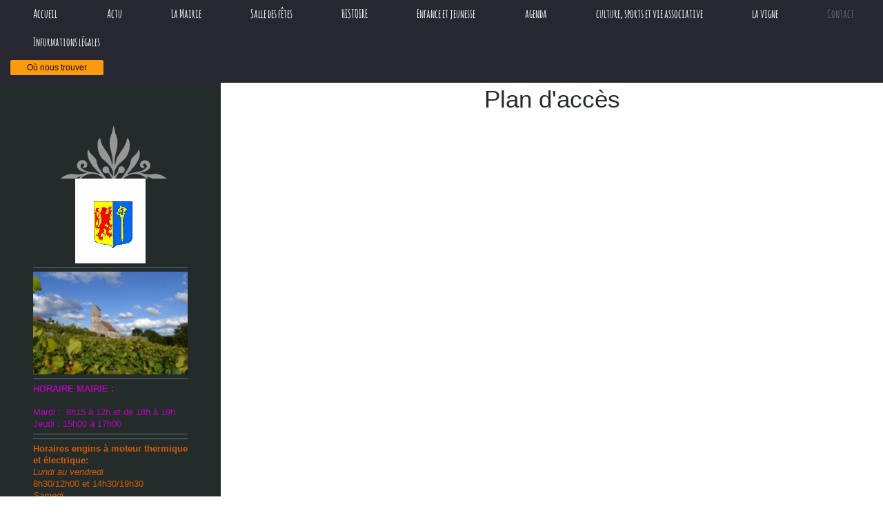

--- FILE ---
content_type: text/html; charset=UTF-8
request_url: https://www.saintdizierleveque.fr/contact/o%C3%B9-nous-trouver/
body_size: 6593
content:
<!DOCTYPE html>
<html lang="fr"  ><head prefix="og: http://ogp.me/ns# fb: http://ogp.me/ns/fb# business: http://ogp.me/ns/business#">
    <meta http-equiv="Content-Type" content="text/html; charset=utf-8"/>
    <meta name="generator" content="IONOS MyWebsite"/>
        
    <link rel="dns-prefetch" href="//cdn.website-start.de/"/>
    <link rel="dns-prefetch" href="//107.mod.mywebsite-editor.com"/>
    <link rel="dns-prefetch" href="https://107.sb.mywebsite-editor.com/"/>
    <link rel="shortcut icon" href="//cdn.website-start.de/favicon.ico"/>
        <title>mairie de Saint Dizier l'Evêque - Où nous trouver</title>
    
    <style type="text/css">@media screen and (min-device-width: 1024px) {
            .mediumScreenDisabled { display:block }
            .smallScreenDisabled { display:block }
        }
        @media screen and (max-device-width: 1024px) { .mediumScreenDisabled { display:none } }
        @media screen and (max-device-width: 568px) { .smallScreenDisabled { display:none } }
                @media screen and (min-width: 1024px) {
            .mobilepreview .mediumScreenDisabled { display:block }
            .mobilepreview .smallScreenDisabled { display:block }
        }
        @media screen and (max-width: 1024px) { .mobilepreview .mediumScreenDisabled { display:none } }
        @media screen and (max-width: 568px) { .mobilepreview .smallScreenDisabled { display:none } }</style>
    <meta name="viewport" content="width=1025"/>

<meta name="format-detection" content="telephone=no"/>
        <meta name="keywords" content="conseil, municipal, conseiller, mairie, maire, impôts, locaux, foncier, habitation, service, éducation, entreprises, social, voirie, transport, santé, habitants, citoyens, communauté"/>
            <meta name="description" content="mairie de Saint Dizier l'Evêque, saint dizier l'eveque"/>
            <meta name="robots" content="index,follow"/>
        <link href="//cdn.website-start.de/templates/2134/style.css?1763478093678" rel="stylesheet" type="text/css"/>
    <link href="https://www.saintdizierleveque.fr/s/style/theming.css?1769525633" rel="stylesheet" type="text/css"/>
    <link href="//cdn.website-start.de/app/cdn/min/group/web.css?1763478093678" rel="stylesheet" type="text/css"/>
<link href="//cdn.website-start.de/app/cdn/min/moduleserver/css/fr_FR/common,counter,shoppingbasket?1763478093678" rel="stylesheet" type="text/css"/>
    <link href="//cdn.website-start.de/app/cdn/min/group/mobilenavigation.css?1763478093678" rel="stylesheet" type="text/css"/>
    <link href="https://107.sb.mywebsite-editor.com/app/logstate2-css.php?site=239450176&amp;t=1769941677" rel="stylesheet" type="text/css"/>

<script type="text/javascript">
    /* <![CDATA[ */
var stagingMode = '';
    /* ]]> */
</script>
<script src="https://107.sb.mywebsite-editor.com/app/logstate-js.php?site=239450176&amp;t=1769941677"></script>

    <link href="//cdn.website-start.de/templates/2134/print.css?1763478093678" rel="stylesheet" media="print" type="text/css"/>
    <script type="text/javascript">
    /* <![CDATA[ */
    var systemurl = 'https://107.sb.mywebsite-editor.com/';
    var webPath = '/';
    var proxyName = '';
    var webServerName = 'www.saintdizierleveque.fr';
    var sslServerUrl = 'https://www.saintdizierleveque.fr';
    var nonSslServerUrl = 'http://www.saintdizierleveque.fr';
    var webserverProtocol = 'http://';
    var nghScriptsUrlPrefix = '//107.mod.mywebsite-editor.com';
    var sessionNamespace = 'DIY_SB';
    var jimdoData = {
        cdnUrl:  '//cdn.website-start.de/',
        messages: {
            lightBox: {
    image : 'Image',
    of: 'sur'
}

        },
        isTrial: 0,
        pageId: 919412197    };
    var script_basisID = "239450176";

    diy = window.diy || {};
    diy.web = diy.web || {};

        diy.web.jsBaseUrl = "//cdn.website-start.de/s/build/";

    diy.context = diy.context || {};
    diy.context.type = diy.context.type || 'web';
    /* ]]> */
</script>

<script type="text/javascript" src="//cdn.website-start.de/app/cdn/min/group/web.js?1763478093678" crossorigin="anonymous"></script><script type="text/javascript" src="//cdn.website-start.de/s/build/web.bundle.js?1763478093678" crossorigin="anonymous"></script><script type="text/javascript" src="//cdn.website-start.de/app/cdn/min/group/mobilenavigation.js?1763478093678" crossorigin="anonymous"></script><script src="//cdn.website-start.de/app/cdn/min/moduleserver/js/fr_FR/common,counter,shoppingbasket?1763478093678"></script>
<script type="text/javascript" src="https://cdn.website-start.de/proxy/apps/aesai6/resource/dependencies/"></script><script type="text/javascript">
                    if (typeof require !== 'undefined') {
                        require.config({
                            waitSeconds : 10,
                            baseUrl : 'https://cdn.website-start.de/proxy/apps/aesai6/js/'
                        });
                    }
                </script><script type="text/javascript" src="//cdn.website-start.de/app/cdn/min/group/pfcsupport.js?1763478093678" crossorigin="anonymous"></script>    <meta property="og:type" content="business.business"/>
    <meta property="og:url" content="https://www.saintdizierleveque.fr/contact/où-nous-trouver/"/>
    <meta property="og:title" content="mairie de Saint Dizier l'Evêque - Où nous trouver"/>
            <meta property="og:description" content="mairie de Saint Dizier l'Evêque, saint dizier l'eveque"/>
                <meta property="og:image" content="https://www.saintdizierleveque.fr/s/img/emotionheader.gif"/>
        <meta property="business:contact_data:country_name" content="France"/>
    
    
    
    
    
    
    
    
</head>


<body class="body   cc-pagemode-default diyfeSidebarLeft diy-layout-fullWidth diy-market-fr_FR" data-pageid="919412197" id="page-919412197">
    
    <div class="diyw">
        <div class="diyweb">
<div class="diywebGutter">
<div class="diywebHeader diyfeCA diyfeCA2">

<div class="diywebHeader-item diywebMobileNavigation">

<nav id="diyfeMobileNav" class="diyfeCA diyfeCA2" role="navigation">
    <a title="Ouvrir/fermer la navigation">Ouvrir/fermer la navigation</a>
    <ul class="mainNav1"><li class=" hasSubNavigation"><a data-page-id="926505930" href="https://www.saintdizierleveque.fr/" class=" level_1"><span>Accueil</span></a></li><li class=" hasSubNavigation"><a data-page-id="926477906" href="https://www.saintdizierleveque.fr/actu/" class=" level_1"><span>Actu</span></a><span class="diyfeDropDownSubOpener">&nbsp;</span><div class="diyfeDropDownSubList diyfeCA diyfeCA3"><ul class="mainNav2"><li class=" hasSubNavigation"><a data-page-id="919412183" href="https://www.saintdizierleveque.fr/actu/le-village/" class=" level_2"><span>le village</span></a><span class="diyfeDropDownSubOpener">&nbsp;</span><div class="diyfeDropDownSubList diyfeCA diyfeCA3"><ul class="mainNav3"><li class=" hasSubNavigation"><a data-page-id="926484263" href="https://www.saintdizierleveque.fr/actu/le-village/vidéos/" class=" level_3"><span>vidéos</span></a></li></ul></div></li></ul></div></li><li class=" hasSubNavigation"><a data-page-id="926257042" href="https://www.saintdizierleveque.fr/la-mairie/" class=" level_1"><span>La Mairie</span></a><span class="diyfeDropDownSubOpener">&nbsp;</span><div class="diyfeDropDownSubList diyfeCA diyfeCA3"><ul class="mainNav2"><li class=" hasSubNavigation"><a data-page-id="919412191" href="https://www.saintdizierleveque.fr/la-mairie/conseil-municipal/" class=" level_2"><span>Conseil municipal</span></a><span class="diyfeDropDownSubOpener">&nbsp;</span><div class="diyfeDropDownSubList diyfeCA diyfeCA3"><ul class="mainNav3"><li class=" hasSubNavigation"><a data-page-id="919412192" href="https://www.saintdizierleveque.fr/la-mairie/conseil-municipal/conseillers-municipaux/" class=" level_3"><span>Conseillers municipaux</span></a></li><li class=" hasSubNavigation"><a data-page-id="926514177" href="https://www.saintdizierleveque.fr/la-mairie/conseil-municipal/1-séance-du-18-février-2020/" class=" level_3"><span>1- séance du 18 février 2020</span></a></li><li class=" hasSubNavigation"><a data-page-id="926514179" href="https://www.saintdizierleveque.fr/la-mairie/conseil-municipal/2-séance-du-10-juillet-2020/" class=" level_3"><span>2- séance du 10 juillet 2020</span></a></li><li class=" hasSubNavigation"><a data-page-id="926514178" href="https://www.saintdizierleveque.fr/la-mairie/conseil-municipal/3-séance-du-18-juin-2020/" class=" level_3"><span>3- séance du 18 juin 2020</span></a></li><li class=" hasSubNavigation"><a data-page-id="926514180" href="https://www.saintdizierleveque.fr/la-mairie/conseil-municipal/4-séance-du-17-octobre-2020/" class=" level_3"><span>4- séance du 17 octobre 2020</span></a></li><li class=" hasSubNavigation"><a data-page-id="926515370" href="https://www.saintdizierleveque.fr/la-mairie/conseil-municipal/5-séance-du-3-décembre-2020/" class=" level_3"><span>5-séance du 3 décembre 2020</span></a></li><li class=" hasSubNavigation"><a data-page-id="926515371" href="https://www.saintdizierleveque.fr/la-mairie/conseil-municipal/6-séance-du-22-décembre-2020/" class=" level_3"><span>6- séance du 22 décembre 2020</span></a></li><li class=" hasSubNavigation"><a data-page-id="926519302" href="https://www.saintdizierleveque.fr/la-mairie/conseil-municipal/7-séance-du-26-janvier-2021/" class=" level_3"><span>7 - séance du 26 janvier 2021</span></a></li><li class=" hasSubNavigation"><a data-page-id="926519304" href="https://www.saintdizierleveque.fr/la-mairie/conseil-municipal/8-séance-du-23-mars-2021/" class=" level_3"><span>8 - séance du 23 mars 2021</span></a></li><li class=" hasSubNavigation"><a data-page-id="926519305" href="https://www.saintdizierleveque.fr/la-mairie/conseil-municipal/9-séance-du-06-avril-2021/" class=" level_3"><span>9 - séance du 06 avril 2021</span></a></li><li class=" hasSubNavigation"><a data-page-id="926519335" href="https://www.saintdizierleveque.fr/la-mairie/conseil-municipal/10-séance-du-18-mai-2021/" class=" level_3"><span>10 - séance du 18 mai 2021</span></a></li><li class=" hasSubNavigation"><a data-page-id="926521473" href="https://www.saintdizierleveque.fr/la-mairie/conseil-municipal/11-séance-du-21-septembre-2021/" class=" level_3"><span>11 - séance du 21 septembre 2021</span></a></li><li class=" hasSubNavigation"><a data-page-id="926522205" href="https://www.saintdizierleveque.fr/la-mairie/conseil-municipal/12-séance-du-21-octobre-2021/" class=" level_3"><span>12 - séance du 21 octobre 2021</span></a></li><li class=" hasSubNavigation"><a data-page-id="926523798" href="https://www.saintdizierleveque.fr/la-mairie/conseil-municipal/13-séance-du-07-décembre-2021/" class=" level_3"><span>13 - séance du 07 décembre 2021</span></a></li><li class=" hasSubNavigation"><a data-page-id="926523799" href="https://www.saintdizierleveque.fr/la-mairie/conseil-municipal/14-séance-du-25-janvier-2022/" class=" level_3"><span>14 - séance du 25 janvier 2022</span></a></li><li class=" hasSubNavigation"><a data-page-id="926535781" href="https://www.saintdizierleveque.fr/la-mairie/conseil-municipal/15-séance-du-14-novembre-2023/" class=" level_3"><span>15 - séance du 14 novembre 2023</span></a></li><li class=" hasSubNavigation"><a data-page-id="926535782" href="https://www.saintdizierleveque.fr/la-mairie/conseil-municipal/16-séance-du-04-décembre-2023/" class=" level_3"><span>16 - séance du 04 décembre 2023</span></a></li><li class=" hasSubNavigation"><a data-page-id="926541234" href="https://www.saintdizierleveque.fr/la-mairie/conseil-municipal/2024-2025/" class=" level_3"><span>2024/2025</span></a></li></ul></div></li><li class=" hasSubNavigation"><a data-page-id="919412190" href="https://www.saintdizierleveque.fr/la-mairie/démarches-et-formalités/" class=" level_2"><span>Démarches et formalités</span></a><span class="diyfeDropDownSubOpener">&nbsp;</span><div class="diyfeDropDownSubList diyfeCA diyfeCA3"><ul class="mainNav3"><li class=" hasSubNavigation"><a data-page-id="919466199" href="https://www.saintdizierleveque.fr/la-mairie/démarches-et-formalités/passeport/" class=" level_3"><span>passeport</span></a></li><li class=" hasSubNavigation"><a data-page-id="919466197" href="https://www.saintdizierleveque.fr/la-mairie/démarches-et-formalités/actes-d-état-civil/" class=" level_3"><span>actes d'état civil</span></a></li><li class=" hasSubNavigation"><a data-page-id="919466198" href="https://www.saintdizierleveque.fr/la-mairie/démarches-et-formalités/carte-d-identité/" class=" level_3"><span>carte d'identité</span></a></li><li class=" hasSubNavigation"><a data-page-id="919505483" href="https://www.saintdizierleveque.fr/la-mairie/démarches-et-formalités/bapteme-républicain/" class=" level_3"><span>bapteme républicain</span></a></li><li class=" hasSubNavigation"><a data-page-id="919505484" href="https://www.saintdizierleveque.fr/la-mairie/démarches-et-formalités/mariage/" class=" level_3"><span>mariage</span></a></li><li class=" hasSubNavigation"><a data-page-id="919505485" href="https://www.saintdizierleveque.fr/la-mairie/démarches-et-formalités/certificat-de-résidence/" class=" level_3"><span>certificat de résidence</span></a></li><li class=" hasSubNavigation"><a data-page-id="919505595" href="https://www.saintdizierleveque.fr/la-mairie/démarches-et-formalités/cadastre/" class=" level_3"><span>cadastre</span></a></li><li class=" hasSubNavigation"><a data-page-id="919466593" href="https://www.saintdizierleveque.fr/la-mairie/démarches-et-formalités/déclaration-chiens-dangereux/" class=" level_3"><span>déclaration chiens dangereux</span></a></li></ul></div></li><li class=" hasSubNavigation"><a data-page-id="919594362" href="https://www.saintdizierleveque.fr/la-mairie/déchetterie/" class=" level_2"><span>déchetterie</span></a></li><li class=" hasSubNavigation"><a data-page-id="926515372" href="https://www.saintdizierleveque.fr/la-mairie/révision-plan-local-d-urbanisme/" class=" level_2"><span>Révision Plan Local d'Urbanisme</span></a><span class="diyfeDropDownSubOpener">&nbsp;</span><div class="diyfeDropDownSubList diyfeCA diyfeCA3"><ul class="mainNav3"><li class=" hasSubNavigation"><a data-page-id="926515373" href="https://www.saintdizierleveque.fr/la-mairie/révision-plan-local-d-urbanisme/délibération-de-lancement/" class=" level_3"><span>Délibération de lancement</span></a></li><li class=" hasSubNavigation"><a data-page-id="926539186" href="https://www.saintdizierleveque.fr/la-mairie/révision-plan-local-d-urbanisme/avant-projet/" class=" level_3"><span>Avant projet</span></a></li><li class=" hasSubNavigation"><a data-page-id="926541589" href="https://www.saintdizierleveque.fr/la-mairie/révision-plan-local-d-urbanisme/avis-de-concertation/" class=" level_3"><span>Avis de concertation</span></a></li></ul></div></li><li class=" hasSubNavigation"><a data-page-id="926530815" href="https://www.saintdizierleveque.fr/la-mairie/révision-allégée-plu-carrière-1/" class=" level_2"><span>Révision allégée PLU (carrière)</span></a></li></ul></div></li><li class=" hasSubNavigation"><a data-page-id="926530439" href="https://www.saintdizierleveque.fr/salle-des-fêtes/" class=" level_1"><span>Salle des fêtes</span></a></li><li class=" hasSubNavigation"><a data-page-id="926257043" href="https://www.saintdizierleveque.fr/histoire/" class=" level_1"><span>HISTOIRE</span></a><span class="diyfeDropDownSubOpener">&nbsp;</span><div class="diyfeDropDownSubList diyfeCA diyfeCA3"><ul class="mainNav2"><li class=" hasSubNavigation"><a data-page-id="919505663" href="https://www.saintdizierleveque.fr/histoire/histoire/" class=" level_2"><span>Histoire</span></a><span class="diyfeDropDownSubOpener">&nbsp;</span><div class="diyfeDropDownSubList diyfeCA diyfeCA3"><ul class="mainNav3"><li class=" hasSubNavigation"><a data-page-id="919557162" href="https://www.saintdizierleveque.fr/histoire/histoire/limites-et-administration/" class=" level_3"><span>limites et administration</span></a></li><li class=" hasSubNavigation"><a data-page-id="919557812" href="https://www.saintdizierleveque.fr/histoire/histoire/armoiries/" class=" level_3"><span>armoiries</span></a></li><li class=" hasSubNavigation"><a data-page-id="919557863" href="https://www.saintdizierleveque.fr/histoire/histoire/associations/" class=" level_3"><span>associations</span></a></li><li class=" hasSubNavigation"><a data-page-id="919564369" href="https://www.saintdizierleveque.fr/histoire/histoire/bornage/" class=" level_3"><span>bornage</span></a></li><li class=" hasSubNavigation"><a data-page-id="919565165" href="https://www.saintdizierleveque.fr/histoire/histoire/communication/" class=" level_3"><span>communication</span></a></li><li class=" hasSubNavigation"><a data-page-id="919565520" href="https://www.saintdizierleveque.fr/histoire/histoire/démographie/" class=" level_3"><span>démographie</span></a></li><li class=" hasSubNavigation"><a data-page-id="919568643" href="https://www.saintdizierleveque.fr/histoire/histoire/éducation/" class=" level_3"><span>éducation</span></a></li><li class=" hasSubNavigation"><a data-page-id="919568912" href="https://www.saintdizierleveque.fr/histoire/histoire/évolution/" class=" level_3"><span>évolution</span></a></li><li class=" hasSubNavigation"><a data-page-id="919572656" href="https://www.saintdizierleveque.fr/histoire/histoire/histoire/" class=" level_3"><span>histoire</span></a></li><li class=" hasSubNavigation"><a data-page-id="919573056" href="https://www.saintdizierleveque.fr/histoire/histoire/nom/" class=" level_3"><span>nom</span></a></li><li class=" hasSubNavigation"><a data-page-id="919573177" href="https://www.saintdizierleveque.fr/histoire/histoire/personnages/" class=" level_3"><span>personnages</span></a></li><li class=" hasSubNavigation"><a data-page-id="919573268" href="https://www.saintdizierleveque.fr/histoire/histoire/religion/" class=" level_3"><span>religion</span></a></li><li class=" hasSubNavigation"><a data-page-id="919591741" href="https://www.saintdizierleveque.fr/histoire/histoire/site/" class=" level_3"><span>site</span></a></li></ul></div></li></ul></div></li><li class=" hasSubNavigation"><a data-page-id="926257044" href="https://www.saintdizierleveque.fr/enfance-et-jeunesse/" class=" level_1"><span>Enfance et jeunesse</span></a><span class="diyfeDropDownSubOpener">&nbsp;</span><div class="diyfeDropDownSubList diyfeCA diyfeCA3"><ul class="mainNav2"><li class=" hasSubNavigation"><a data-page-id="926257421" href="https://www.saintdizierleveque.fr/enfance-et-jeunesse/école/" class=" level_2"><span>école</span></a></li><li class=" hasSubNavigation"><a data-page-id="926257418" href="https://www.saintdizierleveque.fr/enfance-et-jeunesse/collège/" class=" level_2"><span>collège</span></a></li><li class=" hasSubNavigation"><a data-page-id="926257422" href="https://www.saintdizierleveque.fr/enfance-et-jeunesse/accueil-périscolaire/" class=" level_2"><span>accueil périscolaire</span></a></li><li class=" hasSubNavigation"><a data-page-id="926257420" href="https://www.saintdizierleveque.fr/enfance-et-jeunesse/assistantes-maternelles/" class=" level_2"><span>assistantes maternelles</span></a></li></ul></div></li><li class=" hasSubNavigation"><a data-page-id="919412195" href="https://www.saintdizierleveque.fr/agenda/" class=" level_1"><span>agenda</span></a><span class="diyfeDropDownSubOpener">&nbsp;</span><div class="diyfeDropDownSubList diyfeCA diyfeCA3"><ul class="mainNav2"><li class=" hasSubNavigation"><a data-page-id="926361583" href="https://www.saintdizierleveque.fr/agenda/nouvelle-page/" class=" level_2"><span>Nouvelle page</span></a></li></ul></div></li><li class=" hasSubNavigation"><a data-page-id="919492838" href="https://www.saintdizierleveque.fr/culture-sports-et-vie-associative/" class=" level_1"><span>culture, sports et vie associative</span></a><span class="diyfeDropDownSubOpener">&nbsp;</span><div class="diyfeDropDownSubList diyfeCA diyfeCA3"><ul class="mainNav2"><li class=" hasSubNavigation"><a data-page-id="926256202" href="https://www.saintdizierleveque.fr/culture-sports-et-vie-associative/commission-sport/" class=" level_2"><span>commission sport</span></a></li><li class=" hasSubNavigation"><a data-page-id="919466783" href="https://www.saintdizierleveque.fr/culture-sports-et-vie-associative/associations/" class=" level_2"><span>associations</span></a></li><li class=" hasSubNavigation"><a data-page-id="919466961" href="https://www.saintdizierleveque.fr/culture-sports-et-vie-associative/restauration-hébergement/" class=" level_2"><span>restauration/hébergement</span></a></li><li class=" hasSubNavigation"><a data-page-id="919466962" href="https://www.saintdizierleveque.fr/culture-sports-et-vie-associative/office-de-tourisme/" class=" level_2"><span>office de tourisme</span></a></li><li class=" hasSubNavigation"><a data-page-id="919505070" href="https://www.saintdizierleveque.fr/culture-sports-et-vie-associative/culte/" class=" level_2"><span>Culte</span></a></li></ul></div></li><li class=" hasSubNavigation"><a data-page-id="926505945" href="https://www.saintdizierleveque.fr/la-vigne/" class=" level_1"><span>la vigne</span></a><span class="diyfeDropDownSubOpener">&nbsp;</span><div class="diyfeDropDownSubList diyfeCA diyfeCA3"><ul class="mainNav2"><li class=" hasSubNavigation"><a data-page-id="926505949" href="https://www.saintdizierleveque.fr/la-vigne/infos-sur-le-vignoble/" class=" level_2"><span>Infos sur le vignoble...</span></a></li><li class=" hasSubNavigation"><a data-page-id="926505950" href="https://www.saintdizierleveque.fr/la-vigne/entretien-vendange/" class=" level_2"><span>Entretien, vendange...</span></a></li><li class=" hasSubNavigation"><a data-page-id="926505952" href="https://www.saintdizierleveque.fr/la-vigne/randonnée-gustative/" class=" level_2"><span>Randonnée Gustative</span></a></li><li class=" hasSubNavigation"><a data-page-id="926506010" href="https://www.saintdizierleveque.fr/la-vigne/inscription-randonnée-gustative/" class=" level_2"><span>Inscription Randonnée Gustative</span></a></li><li class=" hasSubNavigation"><a data-page-id="926505951" href="https://www.saintdizierleveque.fr/la-vigne/manifestations/" class=" level_2"><span>Manifestations</span></a></li><li class=" hasSubNavigation"><a data-page-id="926506023" href="https://www.saintdizierleveque.fr/la-vigne/contact/" class=" level_2"><span>Contact</span></a></li></ul></div></li><li class="parent hasSubNavigation"><a data-page-id="919412196" href="https://www.saintdizierleveque.fr/contact/" class="parent level_1"><span>Contact</span></a><span class="diyfeDropDownSubOpener">&nbsp;</span><div class="diyfeDropDownSubList diyfeCA diyfeCA3"><ul class="mainNav2"><li class="current hasSubNavigation"><a data-page-id="919412197" href="https://www.saintdizierleveque.fr/contact/où-nous-trouver/" class="current level_2"><span>Où nous trouver</span></a></li></ul></div></li><li class=" hasSubNavigation"><a data-page-id="919412198" href="https://www.saintdizierleveque.fr/informations-légales/" class=" level_1"><span>Informations légales</span></a></li></ul></nav>
</div>
<div class="diywebHeader-item diywebLogoArea">

    <style type="text/css" media="all">
        /* <![CDATA[ */
                .diyw #website-logo {
            text-align: center !important;
                    }
        
                /* ]]> */
    </style>

    <div id="website-logo">
    
            </div>


</div>

<div class="diywebHeader-item diywebDesktopNavigation">
<div class="diywebMainNavigation">
<div class="webnavigation"><ul id="mainNav1" class="mainNav1"><li class="navTopItemGroup_1"><a data-page-id="926505930" href="https://www.saintdizierleveque.fr/" class="level_1"><span>Accueil</span></a></li><li class="navTopItemGroup_2"><a data-page-id="926477906" href="https://www.saintdizierleveque.fr/actu/" class="level_1"><span>Actu</span></a></li><li class="navTopItemGroup_3"><a data-page-id="926257042" href="https://www.saintdizierleveque.fr/la-mairie/" class="level_1"><span>La Mairie</span></a></li><li class="navTopItemGroup_4"><a data-page-id="926530439" href="https://www.saintdizierleveque.fr/salle-des-fêtes/" class="level_1"><span>Salle des fêtes</span></a></li><li class="navTopItemGroup_5"><a data-page-id="926257043" href="https://www.saintdizierleveque.fr/histoire/" class="level_1"><span>HISTOIRE</span></a></li><li class="navTopItemGroup_6"><a data-page-id="926257044" href="https://www.saintdizierleveque.fr/enfance-et-jeunesse/" class="level_1"><span>Enfance et jeunesse</span></a></li><li class="navTopItemGroup_7"><a data-page-id="919412195" href="https://www.saintdizierleveque.fr/agenda/" class="level_1"><span>agenda</span></a></li><li class="navTopItemGroup_8"><a data-page-id="919492838" href="https://www.saintdizierleveque.fr/culture-sports-et-vie-associative/" class="level_1"><span>culture, sports et vie associative</span></a></li><li class="navTopItemGroup_9"><a data-page-id="926505945" href="https://www.saintdizierleveque.fr/la-vigne/" class="level_1"><span>la vigne</span></a></li><li class="navTopItemGroup_10"><a data-page-id="919412196" href="https://www.saintdizierleveque.fr/contact/" class="parent level_1"><span>Contact</span></a></li><li class="navTopItemGroup_11"><a data-page-id="919412198" href="https://www.saintdizierleveque.fr/informations-légales/" class="level_1"><span>Informations légales</span></a></li></ul></div>
<div class="webnavigation"><ul id="mainNav2" class="mainNav2"><li class="navTopItemGroup_0"><a data-page-id="919412197" href="https://www.saintdizierleveque.fr/contact/où-nous-trouver/" class="current level_2"><span>Où nous trouver</span></a></li></ul></div>
<div class="webnavigation"></div>
</div>
</div>
</div>
</div>

<div class="diywebContent">
<div class="diywebGutter">
<div class="diywebMain">
<div class="diyfeCA diyfeCA1">

        <div id="content_area">
        	<div id="content_start"></div>
        	
        
        <div id="matrix_1023894744" class="sortable-matrix" data-matrixId="1023894744"><div class="n module-type-header diyfeLiveArea "> <h1><span class="diyfeDecoration">Plan d'accès</span></h1> </div><div class="n module-type-googlemaps diyfeLiveArea "> 
            <a style="display:block;" href="https://www.google.com/maps/search/?api=1&amp;channel=mws-visit&amp;hl=fr-FR&amp;query=47.470856,6.962137" target="_blank">            
            <img id="map_image_5781646749" style="margin:auto; max-width:100%;" height="400" data-src="https://maps.googleapis.com/maps/api/staticmap?channel=mws-visit&amp;language=fr_FR&amp;center=47.4708558%2C6.9621369&amp;zoom=12&amp;size=589x400&amp;maptype=roadmap&amp;client=gme-11internet&amp;markers=47.470856,6.962137&amp;signature=XCfNfbN36Olin9a9vsXjjDMZOyE=" src="" alt=""/>
                 
        </a>
        <script type="text/javascript">
            /* <![CDATA[ */
            var lazyload = function () {
                var mapImage = jQuery('#map_image_5781646749');

                var windowTop = jQuery(window).scrollTop();
                var windowBottom = windowTop + jQuery(window).height();

                var mapTop = mapImage.offset().top;
                var mapBottom = mapTop + mapImage.height();

                if ((mapImage.attr('src') === '') && (windowTop <= mapBottom) && (windowBottom >= mapTop)) {
                    mapImage.attr('src', mapImage.data('src'));
                    mapImage.removeData('src');
                    mapImage.removeAttr('height');
                }
            };
            jQuery(document).ready(lazyload);
            jQuery(window).scroll(lazyload);
            /* ]]> */
        </script>
     </div></div>
        
        
        </div>
</div>
</div>
<div class="diywebSecondary diyfeCA diyfeCA3">
<div class="diywebGutter">
<div id="matrix_1023894741" class="sortable-matrix" data-matrixId="1023894741"><div class="n module-type-imageSubtitle diyfeLiveArea "> <div class="clearover imageSubtitle" id="imageSubtitle-5796281463">
    <div class="align-container align-center" style="max-width: 180px">
        <a class="imagewrapper" href="https://www.saintdizierleveque.fr/s/cc_images/teaserbox_2451254122.png?t=1539198934" rel="lightbox[5796281463]">
            <img id="image_2451254122" src="https://www.saintdizierleveque.fr/s/cc_images/cache_2451254122.png?t=1539198934" alt="" style="max-width: 180px; height:auto"/>
        </a>

        
    </div>

</div>

<script type="text/javascript">
//<![CDATA[
jQuery(function($) {
    var $target = $('#imageSubtitle-5796281463');

    if ($.fn.swipebox && Modernizr.touch) {
        $target
            .find('a[rel*="lightbox"]')
            .addClass('swipebox')
            .swipebox();
    } else {
        $target.tinyLightbox({
            item: 'a[rel*="lightbox"]',
            cycle: false,
            hideNavigation: true
        });
    }
});
//]]>
</script>
 </div><div class="n module-type-imageSubtitle diyfeLiveArea "> <div class="clearover imageSubtitle" id="imageSubtitle-5782648764">
    <div class="align-container align-center" style="max-width: 102px">
        <a class="imagewrapper" href="https://www.saintdizierleveque.fr/s/cc_images/cache_2451254130.png?t=1424600912" rel="lightbox[5782648764]">
            <img id="image_2451254130" src="https://www.saintdizierleveque.fr/s/cc_images/cache_2451254130.png?t=1424600912" alt="" style="max-width: 102px; height:auto"/>
        </a>

        
    </div>

</div>

<script type="text/javascript">
//<![CDATA[
jQuery(function($) {
    var $target = $('#imageSubtitle-5782648764');

    if ($.fn.swipebox && Modernizr.touch) {
        $target
            .find('a[rel*="lightbox"]')
            .addClass('swipebox')
            .swipebox();
    } else {
        $target.tinyLightbox({
            item: 'a[rel*="lightbox"]',
            cycle: false,
            hideNavigation: true
        });
    }
});
//]]>
</script>
 </div><div class="n module-type-hr diyfeLiveArea "> <div style="padding: 0px 0px">
    <div class="hr"></div>
</div>
 </div><div class="n module-type-imageSubtitle diyfeLiveArea "> <div class="clearover imageSubtitle imageFitWidth" id="imageSubtitle-5798997569">
    <div class="align-container align-left" style="max-width: 170px">
        <a class="imagewrapper" href="https://www.saintdizierleveque.fr/s/cc_images/teaserbox_2451254045.JPG?t=1530561521" rel="lightbox[5798997569]">
            <img id="image_2451254045" src="https://www.saintdizierleveque.fr/s/cc_images/cache_2451254045.JPG?t=1530561521" alt="" style="max-width: 170px; height:auto"/>
        </a>

        
    </div>

</div>

<script type="text/javascript">
//<![CDATA[
jQuery(function($) {
    var $target = $('#imageSubtitle-5798997569');

    if ($.fn.swipebox && Modernizr.touch) {
        $target
            .find('a[rel*="lightbox"]')
            .addClass('swipebox')
            .swipebox();
    } else {
        $target.tinyLightbox({
            item: 'a[rel*="lightbox"]',
            cycle: false,
            hideNavigation: true
        });
    }
});
//]]>
</script>
 </div><div class="n module-type-hr diyfeLiveArea "> <div style="padding: 0px 0px">
    <div class="hr"></div>
</div>
 </div><div class="n module-type-text diyfeLiveArea "> <p><span style="color:#b504b7;"><strong>HORAIRE MAIRIE :</strong></span></p>
<p> </p>
<p><span style="color:#b504b7;">Mardi :  8h15 à 12h et de 18h à 19h</span></p>
<p><span style="color:#b504b7;">Jeudi : 15h00 à 17h00</span></p> </div><div class="n module-type-hr diyfeLiveArea "> <div style="padding: 0px 0px">
    <div class="hr"></div>
</div>
 </div><div class="n module-type-hr diyfeLiveArea "> <div style="padding: 0px 0px">
    <div class="hr"></div>
</div>
 </div><div class="n module-type-text diyfeLiveArea "> <p><span style="color:#d65d04;"><strong>Horaires engins à moteur thermique et électrique:</strong></span></p>
<p><span style="color:#d65d04;"><em>Lundi au vendredi</em></span></p>
<p><span style="color:#d65d04;">8h30/12h00 et 14h30/19h30</span></p>
<p><span style="color:#d65d04;"><em>Samedi</em></span></p>
<p><span style="color:#d65d04;">9h00/12h00 et 14h00/19h00</span></p>
<p><span style="color:#d65d04;"><em>Jours fériés</em> (hors dimanche)</span></p>
<p><span style="color:#d65d04;">10h00/12h00</span></p>
<p><span style="color:#d65d04;">dimanche interdit!</span></p> </div><div class="n module-type-hr diyfeLiveArea "> <div style="padding: 0px 0px">
    <div class="hr"></div>
</div>
 </div><div class="n module-type-imageSubtitle diyfeLiveArea "> <div class="clearover imageSubtitle" id="imageSubtitle-5782719801">
    <div class="align-container align-center" style="max-width: 125px">
        <a class="imagewrapper" href="https://www.saintdizierleveque.fr/s/cc_images/cache_2416690678.png?t=1339528818" rel="lightbox[5782719801]">
            <img id="image_2416690678" src="https://www.saintdizierleveque.fr/s/cc_images/cache_2416690678.png?t=1339528818" alt="" style="max-width: 125px; height:auto"/>
        </a>

        
    </div>

</div>

<script type="text/javascript">
//<![CDATA[
jQuery(function($) {
    var $target = $('#imageSubtitle-5782719801');

    if ($.fn.swipebox && Modernizr.touch) {
        $target
            .find('a[rel*="lightbox"]')
            .addClass('swipebox')
            .swipebox();
    } else {
        $target.tinyLightbox({
            item: 'a[rel*="lightbox"]',
            cycle: false,
            hideNavigation: true
        });
    }
});
//]]>
</script>
 </div><div class="n module-type-hr diyfeLiveArea "> <div style="padding: 0px 0px">
    <div class="hr"></div>
</div>
 </div><div class="n module-type-remoteModule-counter diyfeLiveArea ">             <div id="modul_5782527195_content"><div id="NGH5782527195_" class="counter apsinth-clear">
		<div class="ngh-counter ngh-counter-skin-13a" style="height:26px"><div class="char" style="width:12px;height:26px"></div><div class="char" style="background-position:-101px 0px;width:13px;height:26px"></div><div class="char" style="background-position:-101px 0px;width:13px;height:26px"></div><div class="char" style="background-position:-88px 0px;width:13px;height:26px"></div><div class="char" style="background-position:-62px 0px;width:13px;height:26px"></div><div class="char" style="background-position:-49px 0px;width:13px;height:26px"></div><div class="char" style="background-position:-222px 0px;width:11px;height:26px"></div></div>		<div class="apsinth-clear"></div>
</div>
</div><script>/* <![CDATA[ */var __NGHModuleInstanceData5782527195 = __NGHModuleInstanceData5782527195 || {};__NGHModuleInstanceData5782527195.server = 'http://107.mod.mywebsite-editor.com';__NGHModuleInstanceData5782527195.data_web = {"content":488754};var m = mm[5782527195] = new Counter(5782527195,11332,'counter');if (m.initView_main != null) m.initView_main();/* ]]> */</script>
         </div><div class="n module-type-hr diyfeLiveArea "> <div style="padding: 0px 0px">
    <div class="hr"></div>
</div>
 </div></div>
</div>

</div>
</div>
</div>


<div class="diywebGutter">
<div class="diywebFooter diyfeCA diyfeCA4">
<div class="diywebGutter">
<div id="contentfooter">
    <div class="leftrow">
                        <a rel="nofollow" href="javascript:window.print();">
                    <img class="inline" height="14" width="18" src="//cdn.website-start.de/s/img/cc/printer.gif" alt=""/>
                    Version imprimable                </a> <span class="footer-separator">|</span>
                <a href="https://www.saintdizierleveque.fr/sitemap/">Plan du site</a>
                        <br/> © mairie de Saint Dizier l'Evêque
            </div>
    <script type="text/javascript">
        window.diy.ux.Captcha.locales = {
            generateNewCode: 'Générer un nouveau code',
            enterCode: 'Veuillez entrer le code.'
        };
        window.diy.ux.Cap2.locales = {
            generateNewCode: 'Générer un nouveau code',
            enterCode: 'Veuillez entrer le code.'
        };
    </script>
    <div class="rightrow">
                    <span class="loggedout">
                <a rel="nofollow" id="login" href="https://login.1and1-editor.com/239450176/www.saintdizierleveque.fr/fr?pageId=919412197">
                    Connexion                </a>
            </span>
                
                <span class="loggedin">
            <a rel="nofollow" id="logout" href="https://107.sb.mywebsite-editor.com/app/cms/logout.php">Déconnexion</a> <span class="footer-separator">|</span>
            <a rel="nofollow" id="edit" href="https://107.sb.mywebsite-editor.com/app/239450176/919412197/">Modifier</a>
        </span>
    </div>
</div>
            <div id="loginbox" class="hidden">
                <script type="text/javascript">
                    /* <![CDATA[ */
                    function forgotpw_popup() {
                        var url = 'https://motdepasse.1and1.fr/xml/request/RequestStart';
                        fenster = window.open(url, "fenster1", "width=600,height=400,status=yes,scrollbars=yes,resizable=yes");
                        // IE8 doesn't return the window reference instantly or at all.
                        // It may appear the call failed and fenster is null
                        if (fenster && fenster.focus) {
                            fenster.focus();
                        }
                    }
                    /* ]]> */
                </script>
                                <img class="logo" src="//cdn.website-start.de/s/img/logo.gif" alt="IONOS" title="IONOS"/>

                <div id="loginboxOuter"></div>
            </div>
        

</div>
</div>
</div>
</div>
    </div>

    
    </body>


<!-- rendered at Tue, 27 Jan 2026 17:44:31 +0100 -->
</html>
